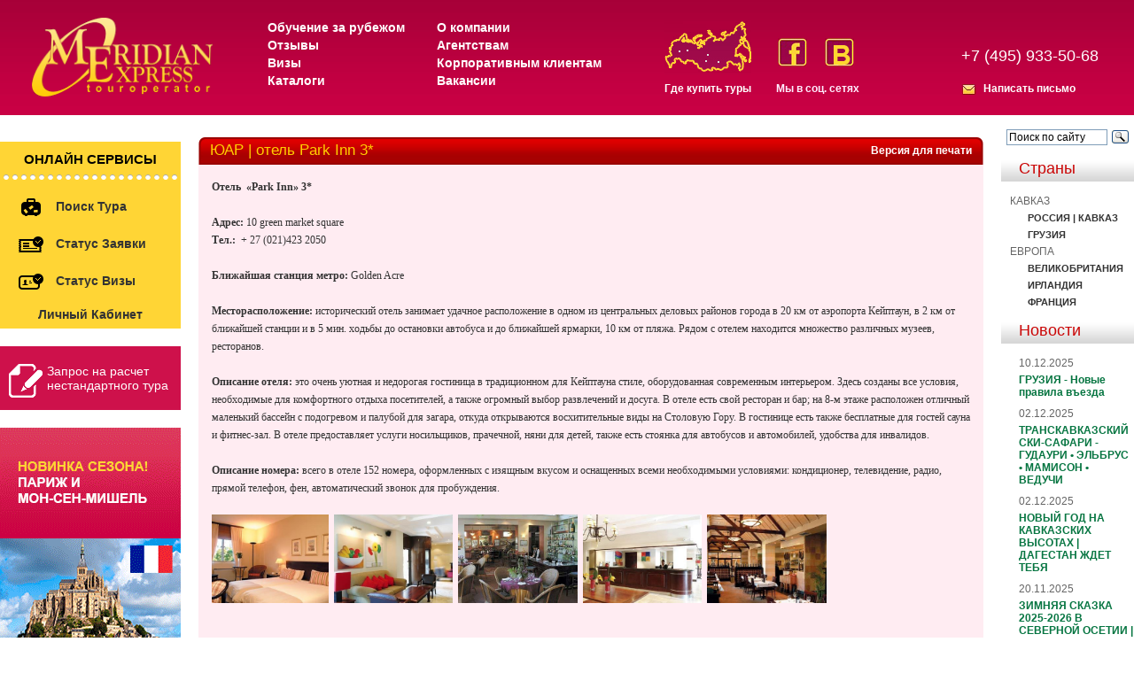

--- FILE ---
content_type: text/html; charset=windows-1251
request_url: https://www.meridian-express.ru/content/UAR/oteli-i-lodzhi/cape_park_inn
body_size: 48552
content:
<!DOCTYPE html PUBLIC "-//W3C//DTD XHTML 1.0 Transitional//EN" "https://www.w3.org/TR/xhtml1/DTD/xhtml1-transitional.dtd">
<html xmlns="https://www.w3.org/1999/xhtml">
<head>
    <title>ЮАР | отель Park Inn 3*</title>

    <meta name="keywords" content=""/>
    <meta name="description" content=""/>
    <meta http-equiv="content-type" content="text/html; charset=windows-1251"/>

    <script type="text/javascript" src="/js/jquery-1.8.2.min.js"></script>
    <script type="text/javascript" src="/js/jquery.hovertip.js"></script>
    <script type="text/javascript" src="/js/amicus/jquery.tabs.js"></script>
    <script type="text/javascript" src="/js/jquery-ui-1.9.2.datepicker.js"></script>
    <script type="text/javascript" src="/js/meridian.js?v=3"></script>
    <script type="text/javascript" src="/js/jquery.carouFredSel-6.1.0-packed.js"></script>
    <script type="text/javascript" src="/js/jquery.fancybox.js"></script>
    <!--    <link media="screen" rel="stylesheet" href="https://www.meridian-express.ru/ru/styles/new_year.css"/>-->
    <link rel="stylesheet" href="https://www.meridian-express.ru/ru/styles/style.css?v=1"/>
    <!-- Fancy Box includes -->
    <link media="screen" rel="stylesheet" href="https://www.meridian-express.ru/ru/styles/colorbox.css"/>
    <link media="screen" rel="stylesheet" href="https://www.meridian-express.ru/ru/styles/jquery.fancybox.css"/>
    <link media="screen" rel="stylesheet" href="https://www.meridian-express.ru/ru/styles/jquery-ui-1.9.2.datepicker.css"/>
    <link media="screen" rel="stylesheet" href="https://www.meridian-express.ru/ru/styles/jquery.vector-map.css"/>
    <!--<script src="https://ajax.googleapis.com/ajax/libs/jquery/1.4.4/jquery.min.js"></script>-->
    <script type="text/javascript" src="/js/jquery.colorbox-min.js"></script>
    <script src="/js/jquery.form.js" type="text/javascript"></script>
    <!-- BoShurik code -->
    <script type="text/javascript">
        $(document).ready(function () {
            $('a.participation_link').click(function () {
//        $('#participation').show();
            });

            $('a.participation_close').click(function () {
//        $('#participation').hide();
            });

            $('.popup-form form').submit(function () {
                var options = {
                    dataType: 'json',
                    beforeSubmit: function (formData, jqForm, options) {
                        return true;
                    },
                    success: function (response, status, xhr, $form) {
                        var $messages = $('.popup-form .messages');
                        if (response['error'] == 1) {
                            // їїїїїї
                            $messages.html(response['messages']);
                        } else {
                            // їїї її
                            $messages.parent().html('Успешно отправлено');
                        }
                    }
                };

                $(this).ajaxSubmit(options);

                return false;
            });
        });
    </script>
    <!-- End of BoShurik code-->
    <!-- End of Fancy Box include -->

    <script type="text/javascript">$(document).ready(function () {
            var loc = window.location.pathname;
            if (loc.match(/^\/study/)) {
                $("#banners-for-all").css("display", "none");
            }
        });
    </script>

    <script language="JavaScript">

        var ypos = 0;

        var xpos = 0;


        function iMouse() {
            /*
             ypos=event.y+document.documentElement.scrollTop;
             xpos=event.x+document.documentElement.scrollLeft;
             eval('document.all["planet"].style.top=ypos-10;');
             eval('document.all["planet"].style.left=xpos+10;');
             */
            return true;
        }

    </script>

    <script type="text/javascript">
        var kurse = 95.293;
        var kursu = 81.2393;
        var kurseu = 1.2551;
        //$(document).ready(function(){
        //	$("table.convert_euro td").wrapInner("<div class='hoverdiv eur' title=''></div>
        //")	;
        //	$("table.convert_usd td").wrapInner("<div class='hoverdiv usd' title=''></div>")	;
        //	$("div.eur").hover(function(){
        //		var rub = Math.round($(this).text()*kurse);
        //		if(!isNaN(rub)){
        //			$(this).attr("title",rub + " руб.");
        //		}
        //	});
        //	$("div.usd").hover(function(){
        //		var rub = Math.round($(this).text()*kursu);
        //		if(!isNaN(rub)){
        //			$(this).attr("title",rub + " руб.");
        //		}
        //	});
        //	$("div.hoverdiv").hoverbox();
        //});

        function swapEurRu(cur) {
            if (cur == 1) {
                $("div.eur").hide();
                $("div.ru").show();
                $("a.ru_link").addClass("selected");
                $("a.eur_link").removeClass("selected");
            } else {
                $("div.ru").hide();
                $("div.eur").show();
                $("a.eur_link").addClass("selected");
                $("a.ru_link").removeClass("selected");
            }
        }
        function swapUsdRu(cur) {
            if (cur == 1) {
                $("div.usd").hide();
                $("div.ru").show();
                $("a.ru_link").addClass("selected");
                $("a.usd_link").removeClass("selected");
            } else {
                $("div.ru").hide();
                $("div.usd").show();
                $("a.usd_link").addClass("selected");
                $("a.ru_link").removeClass("selected");
            }
        }


        $(document).ready(function () {

            $("ul.gallery").carouFredSel({

                circular: false,
                infinite: false,
                auto: false,
                prev: {
                    button: ".prev",
                    key: "left"
                },
                next: {
                    button: ".next",
                    key: "right"
                }

            });


            $("table.convert_euro td").wrapInner("<div class='eur' title=''></div>");
            $("table.convert_usd td").wrapInner("<div class='usd' title=''></div>");

            $("table.convert_euro").before("<a rel=\"nofollow\" href='javascript:void(0);' onclick='swapEurRu(1)' class='ru_link'>В рублях</a> | <a rel=\"nofollow\" href='javascript:void(0)' onclick='swapEurRu(2)' class='eur_link'>В евро</a>")

            $("table.convert_usd").before("<a rel=\"nofollow\" href='javascript:void(0);' onclick='swapUsdRu(1)' class='ru_link'>В рублях</a> | <a rel=\"nofollow\" href='javascript:void(0)' onclick='swapUsdRu(2)' class='usd_link'>В долларах</a>")

            $("div.eur").each(function () {
                var rub = Math.round($(this).text() * kurse);
                if (!isNaN(rub) && rub != 0) {
                    $(this).after("<div style='display:none' class='ru'>" + rub + "</div>");
                } else {
                    $(this).removeClass("eur");
                }
            });
            $("div.usd").each(function () {
                var rub = Math.round($(this).text() * kursu);
                if (!isNaN(rub) && rub != 0) {
                    $(this).after("<div style='display:none' class='ru'>" + rub + "</div>");
                } else {
                    $(this).removeClass("usd");
                }
            });
            swapEurRu(1);
            swapUsdRu(1);
        });
    </script>

    <style type="text/css">
        a.selected

        {color:red}
    </style>
</head>

<body>
<table cellpadding="0" cellspacing="0" width="100%" border="0">

    <tr>

        <td>

            <div class="new_year">
                <img src="/images/new_year/christmas-tree-left.png" alt="christmas" class="tree_left">
                <img src="/images/new_year/santa.png" alt="christmas" class="santa">

                <div class="top"></div>
                <div class="snow"></div>
            </div>


            <table cellspacing="0" cellpadding="0" class="bg" width="100%">

                <tr>

                    <td height="130" width="250" valign="top" style="padding-left:36px;">

                        <a rel="nofollow" href="https://www.meridian-express.ru/"><img class="logogm" border="0" src="/images/logo.png" height="89" width="204" alt="Туры во Францию, Бразилию, Амстердам, Голландию от турагенства Меридиан-Экспресс"></a>

                    </td>

                    <td class="bgpic" width="100%">


                        <div class="top_menus">
                            <ul class="top_menus1">
                                <li><a href="http://www.education-meridian.ru/" rel="nofollow">Обучение за рубежом</a>
                                </li>
                                <li><a href="https://www.meridian-express.ru/reviews//" rel="nofollow">Отзывы</a></li>
                                <li><a href="https://www.meridian-express.ru/visa/" rel="nofollow">Визы</a></li>
                                <li><a href="https://www.meridian-express.ru/catalogs/" rel="nofollow">Каталоги</a></li>
                            </ul>
                            <ul class="top_menus2">
                                <li><a href="https://www.meridian-express.ru/about_us/" rel="nofollow">О компании</a>
                                </li>
                                <li><a href="https://www.meridian-express.ru/for_agencies/" rel="nofollow">Агентствам</a>
                                </li>
                                <li><a href="https://www.meridian-express.ru/corporate/" rel="nofollow">Корпоративным
                                                                                                       клиентам</a></li>
                                <li><a href="https://www.meridian-express.ru/vacancies/" rel="nofollow">Вакансии</a></li>
                            </ul>
                        </div>

                        <a class="gde_kup_tur" href="https://www.meridian-express.ru/agencies/">Где купить туры</a>

                        <div class="social_icons">
                            <div class="clearfix">
                                <a class="fb" rel="nofollow" href="https://www.facebook.com/MeridianExpressHolidays" title="Мы на facebook">
                                    <img src="/images/f.jpg">
                                </a>
                                <a class="vk" rel="nofollow" href="https://vk.com/meridianexpressholidays" title="Мы на ВКонтакте">
                                    <img src="/images/vk_new.png">
                                </a>
                            </div>
                            <span>Мы в соц. сетях</span>
                        </div>


                        <div class="right_tel">

                            <div class="right_tel_b1">
                                <!-- div class="right_tel_a act" id="right_tel_a1"><span>Агентствам</span></div -->
                                <!--<div class="right_tel_a" id="right_tel_a2"><span>Частным лицам</span></div>-->
                            </div>

                            <div class="right_tel_b12">
                                <div class="right_tel_b" id="bright_tel_a1">+7 (495) 933-50-68</div>
                                <!--<div class="right_tel_b" id="bright_tel_a2" style="display:none;">+7 (495) 797-85-50</div>-->
                            </div>

                            <div class="mails3">
                                <a href="https://www.meridian-express.ru/contact/" style="color: #FFFFFF;">Написать
                                                                                                          письмо</a>
                            </div>

                            <script type="text/javascript">
                                $('.right_tel_b1').find('.right_tel_a').click(function () {
                                    if (!$(this).hasClass('act')) {
                                        $('.right_tel_b1').find('.act').removeClass('act');
                                        $(this).addClass('act');
                                        $('.right_tel_b').hide();
                                        $('#b' + $(this).attr('id')).show();
                                    }
                                });
                            </script>
                        </div>
                    </td>

                </tr>

            </table>


            <table cellspacing="0" cellpadding="0" width="100%">

                <!--в этой табличке будут разные блоки-->

                <tr valign="middle">

                    <td width="190" valign="top" class="ots1">

                        
                        <div class="hot_tours">
                            <div class="title">Онлайн сервисы</div>
                            <script language="JavaScript">

    function openWin3() {
        myWin = open("", "displayWindow",
                "width=500,height=400,status=yes,toolbar=yes,menubar=yes,resizable=no,scrollbars=yes");
        // открыть объект document для последующей печати
        myWin.document.open();
        //  генерировать новый документ
        myWin.document.write("<html><head><title>СТАТУС ЗАЯВКИ");
        myWin.document.write("</title></head><body marginheight=0 marginwidth=0>");
        myWin.document.write("<iframe src=https://web.meridian-express.ru/OrderStatus.aspx width=500 height=400 frameborder=0></iframe>");
        myWin.document.write("</body></html>");
        // закрыть документ - (но не окно!)
        myWin.document.close();
    }

    function openWin4() {
        myWin = open("", "displayWindow1",
                "width=500,height=400,status=yes,toolbar=yes,menubar=yes,resizable=no,scrollbars=yes");
        // открыть объект document для последующей печати
        myWin.document.open();
        //  генерировать новый документ
        myWin.document.write("<html><head><title>СТАТУС ВИЗЫ");
        myWin.document.write("</title></head><body marginheight=0 marginwidth=0>");
        myWin.document.write("<iframe src=https://web.meridian-express.ru/VisaStatus.aspx width=500 height=400 frameborder=0></iframe>");
        myWin.document.write("</body></html>");
        // закрыть документ - (но не окно!)
        myWin.document.close();
    }


</script>
<ul>
        <li>
            <a style="" rel="nofollow" onclick="yaCounter70750273.reachGoal(&#039;link0&#039;);_gaq.push([&#039;_trackEvent&#039;, &#039;link0&#039;, &#039;click&#039;, &#039;click_link0&#039;]);" href="https://web.meridian-express.ru/Extra/QuotedDynamic.aspx">
                <img src="/images/icon_bag.png">
                <span>Поиск тура</span>
            </a>
        </li>
     <!-- <li>
            <a onclick="yaCounter70750273.reachGoal(&#039;link2&#039;);_gaq.push([&#039;_trackEvent&#039;, &#039;link2&#039;, &#039;click&#039;, &#039;click_link2&#039;]);" href="https://web.meridian-express.ru/webclient/HotelsBooking/hotels.html">
                <img src="/images/icon_hotel.png">
                <span>Отели</span>
            </a>
        </li>
        <li>
            <a style="" onclick="yaCounter70750273.reachGoal(&#039;link1&#039;);_gaq.push([&#039;_trackEvent&#039;, &#039;link1&#039;, &#039;click&#039;, &#039;click_link1&#039;]);" href="https://web.meridian-express.ru/webclient/FlightsBooking/flights.html">
                <img src="/images/icon_ticket.png">
                <span>Авиабилеты</span>
            </a>
        </li>--> 
         <li>
            <a style="" href="#" onclick="yaCounter70750273.reachGoal(&#039;link3&#039;);_gaq.push([&#039;_trackEvent&#039;, &#039;link3&#039;, &#039;click&#039;, &#039;click_link3&#039;]);openWin3()">
                <img src="/images/icon_paper.png">
                <span>Статус заявки</span>
            </a>
        </li>
        <li>
            <a style="" href="#" onclick="yaCounter70750273.reachGoal(&#039;link4&#039;);_gaq.push([&#039;_trackEvent&#039;, &#039;link4&#039;, &#039;click&#039;, &#039;click_link4&#039;]);openWin4()">
                <img src="/images/icon_card.png">
                <span>Статус визы</span>
            </a>
        </li>
       <li>
            <a onclick="yaCounter70750273.reachGoal(&#039;link2&#039;);_gaq.push([&#039;_trackEvent&#039;, &#039;link2&#039;, &#039;click&#039;, &#039;click_link2&#039;]);" href="https://web.meridian-express.ru/login.aspx?ReturnUrl=%2f%2forderlist.aspx">
              <!--  <img src="/images/icon_hotel.png"> -->
                <center><span>Личный кабинет</span></center>
            </a>
        </li>
    </ul>
                        </div>
                        

                        <a href="#custom_tour" class="dialog order_calculation">
                            <img src="/images/icon-big_pencil.png">
                            Запрос на расчет нестандартного тура
                        </a>

                        

                        <!-- Начало для акции кешбэк --> 
<!--
<table width="200" border="0">
    <tr>
       <td><img src ="https://www.meridian-express.ru/ru/images/banners/mir_logo.png"></td>
    <td align="center"><a href="https://www.meridian-express.ru/caucasus/"><b><div style="font-size: 10px">Кэшбэк 20% по карте МИР на даты заездов с 01.10.2022  по 25.12.2022</div></b></a></td>
  </tr>
</table><br>
-->
<!-- Конец для акции кешбэк -->
<div class="center">
    <a href="https://www.meridian-express.ru/france/">
        <img src="/ru/images/banners/20170314/fr.gif">
    </a>
</div>
<!--<br>
<div align="center"><a rel="nofollow" href="https://www.homecomingscotland.com/" target="_blank"><img border="0" src="http://www.meridian-express.ru/ru/images/public/uk/homecoming2014_204x108.jpg"></a></div>-->
<!--<div align="center" style="margin-bottom: 20px;"><a href="https://www.meridian-express.ru/for_agencies/webinars/" target="_blank"><img border="0" src="http://www.meridian-express.ru/ru/images/banners/webinar2.gif"></a></div>
<br>-->


                        

                        <!-- 97 -->
                        

                        <H2 style="margin-top:31px;">В этом разделе</H2>

                        <div id="countries">

                            <ul>
                                

                                

                                <li class="">
                                    <a rel="nofollow" style="" href="https://www.meridian-express.ru/uar/informatsia_o_strane/">Информация о стране</a>
                                    
                                </li>

                                

                                <li class="">
                                    <a rel="nofollow" style="" href="https://www.meridian-express.ru/uar/oteli_i_lodgi/">Отели и лоджи</a>
                                    
                                </li>

                                

                                <li class="">
                                    <a rel="nofollow" style="" href="https://www.meridian-express.ru/uar/Oformlenie_vizy/">Оформление визы</a>
                                    
                                </li>

                                

                                <li class="">
                                    <a rel="nofollow" style="" href="https://www.meridian-express.ru/uar/raspisanie_aviareisov/">Расписание Авиарейсов</a>
                                    
                                </li>

                                

                                <li class="">
                                    <a rel="nofollow" style="" href="https://www.meridian-express.ru/uar/zapovedniki_i_parki/">Заповедники и Национальные Парки</a>
                                    
                                </li>

                                

                            </ul>

                        </div>

                        

                        <H2 style="margin-top: 30px;">Курсы валют</H2>

                        <div class="news">

                            <table border="0" cellpadding="0" cellspacing="5">

                                <tr>

                                    <td>Доллар США........</td>
                                    <td> 81.2393</td>

                                </tr>

                                <tr>

                                    <td>Евро...................</td>
                                    <td>95.293</td>

                                </tr>
                            </table>


                        </div>


                        <!--<H2 style="margin-top:31px;">Курсы валют</H2>

                        <div class="news">

                        <b>1 EUR</b> = 95.293 руб.<br>

                        <b>1 USD</b> = 81.2393 руб.<br>

                        </div>

                        -->

                        
                        <H2 style="margin-top:31px;">Способы оплаты</H2>

                        <div class="news">
                            <script type="text/javascript">document.getElementById("merex_partner").style.left="-9999px";</script>
<ul class="how_ul">
	<li><a href="https://www.meridian-express.ru/content/about_us/oplata"><img src ="/ru/images/public/ico-card2.png" alt="" style="bottom: -8px; position: relative;" /> Банковской картой</a><a></li>
	<li><a href="https://www.meridian-express.ru/content/about_us/oplata"><img src ="/ru/images/public/ico-cash.png" alt="" style="bottom: -11px; position: relative; margin: 0 6px;" /> Наличный расчет</a></li>
	<li><a href="https://www.meridian-express.ru/content/about_us/oplata"><img src ="/ru/images/public/ico-noncash.png" alt="" style="bottom: -11px; position: relative; margin: 0 6px;" /> Безналичный расчет</a></li>
	<!--<li><a href="https://www.meridian-express.ru/content/about_us/oplata"><img src ="/ru/images/public/terminal.jpg" alt="" style="bottom: -11px; position: relative; margin: 0 6px;" /> Оплата через терминал</a></li>-->
</ul>
                        </div>

                        
                        <!-- [SUBSCRIBE] -->
                        <H2 style="margin-top:31px;">Рассылка</H2>

                        <div class="news">

						<form method="POST" action="https://cp.unisender.com/ru/subscribe?hash=6xk8csx34oxhk8qqyei78ogrmyean7hubymcuwzm11fyq358rq59y" name="subscribtion_form" target="_blank">
    <div class="subscribe-form-item subscribe-form-item--input-string">
        <label class="subscribe-form-item__label subscribe-form-item__label--input-string subscribe-form-item__label--required">Компания</label>
        <input class="subscribe-form-item__control subscribe-form-item__control--input-string" type="text" name="f_4842878" value="">
    </div>
    <div class="subscribe-form-item subscribe-form-item--input-email">
        <label class="subscribe-form-item__label subscribe-form-item__label--input-email subscribe-form-item__label--required">Ваш E-mail</label>
        <input class="subscribe-form-item__control subscribe-form-item__control--input-email" type="text" name="email" value="">
    </div><br>
    <div class="subscribe-form-item subscribe-form-item--btn-submit">
        <input class="subscribe-form-item__btn subscribe-form-item__btn--btn-submit" type="submit" value="Подписаться">
    </div>
    <div class="subscribe-form-item subscribe-form-item--text"> Нажимая «Подписаться» вы&nbsp;даёте согласие на обработку персональных данных и&nbsp;на получение новостей и&nbsp;предложений </div>
    <input type="hidden" name="charset" value="UTF-8">
    <input type="hidden" name="default_list_id" value="6889438">
    <input type="hidden" name="overwrite" value="2">
    <input type="hidden" name="is_v5" value="1">
</form>
						
                            <!--<form action="/subscribe/" method="POST">

                                <label for="company">Название компании</label>

                                <input type="text" name="company"><br>

                                <label for="pochta">Ваш e-mail</label>

                                <input type="text" name="pochta">

                                <br><br>

                                <input type="submit" value="Подписаться">

                            </form>-->
                            <!-- [/SUBSCRIBE] -->
                        </div>
                    </td>

                    <td valign="top" class="otsmain">

                        <!-- div style="margin: 10px 0; text-align: center;">
                            <a href="https://www.meridian-express.ru/about_us/shema_proezda/" style="color: #ff0000; display: inline-block; font-size: 18px; font-weight: bold; text-align: center">
                                &gt; ВНИМАНИЕ! &lt;<br/>
                                МЕРИДИАН ЭКСПРЕСС ПЕРЕЕХАЛ В НОВЫЙ ОФИС!!!
                            </a>
                        </div -->

                        <!--а тут контент странички -->






<table cellspacing="0" cellpadding="0" width="100%" height="31" class="bgtitle">
    <tr>
        <td height="31" width="13"><img src="/images/corn.gif" width="13" height="31"></td>
        <td class="flag" style="background-image:url(/);">
            <div style="float:right;height:15px;"><a rel="nofollow" href="?print" style="color:#FFFFFF;">Версия для печати</a>
            </div>
            <h1 title="ЮАР | отель Park Inn 3*">ЮАР | отель Park Inn 3*</h1></td>
        <td height="31" width="13"><img src="/images/corn_right.gif" width="13" height="31"></td>
    </tr>
</table>
<table cellspacing="0" cellpadding="0" width="100%" id="table2">

    <tr align="left">
        <td width="100%" class="date2">
            <div style="margin:15px;">
                <SPAN style="FONT-SIZE: 9pt; FONT-FAMILY: Tahoma">
<DIV class=MsoNormal style="MARGIN: 0cm 0cm 0pt" align=left><STRONG>Отель&nbsp; «Park Inn» 3*</STRONG></DIV>
<DIV class=MsoNormal style="MARGIN: 0cm 0cm 0pt" align=left><STRONG></STRONG>&nbsp;</DIV></SPAN>
<DIV class=MsoNormal style="MARGIN: 0cm 0cm 0pt"><SPAN style="FONT-SIZE: 9pt; FONT-FAMILY: Tahoma"><STRONG>Адрес</STRONG></SPAN><SPAN lang=EN-US style="FONT-SIZE: 9pt; FONT-FAMILY: Tahoma; mso-ansi-language: EN-US"><STRONG>:</STRONG> 10 green market square<?xml:namespace prefix = o ns = "urn:schemas-microsoft-com:office:office" /><o:p></o:p></SPAN></DIV>
<DIV class=MsoNormal style="MARGIN: 0cm 0cm 0pt"><SPAN style="FONT-SIZE: 9pt; FONT-FAMILY: Tahoma"><STRONG>Тел</STRONG></SPAN><SPAN lang=EN-US style="FONT-SIZE: 9pt; FONT-FAMILY: Tahoma; mso-ansi-language: EN-US"><STRONG>.:</STRONG> <?XML:NAMESPACE PREFIX = SKYPE /><SKYPE:SPAN onmouseup="javascript:skype_tb_imgOnOff(this,1,'0',false,16,'');return skype_tb_stopEvents();" class=skype_tb_injection oncontextmenu="javascript:skype_tb_SwitchDrop(this,'0','sms=0');return skype_tb_stopEvents();" onmousedown="javascript:skype_tb_imgOnOff(this,2,'0',false,16,'');return skype_tb_stopEvents();" id=softomate_highlight_0 onmouseover="javascript:skype_tb_imgOnOff(this,1,'0',false,16,'');" title="Call this phone number in South Africa with Skype: +27214232050" onclick="javascript:doRunCMD('call','0',null,0);return skype_tb_stopEvents();" onmouseout="javascript:skype_tb_imgOnOff(this,0,'0',false,16,'');" context="+&nbsp;27&nbsp;(021)423&nbsp;2050" durex="130"><SKYPE:SPAN class=skype_tb_imgA id=skype_tb_droppart_0 title="This is a South Africa phone number. The country code cannot be changed." style="BACKGROUND-IMAGE: url(C:\DOCUME~1\MERIDI~1\LOCALS~1\Temp\__SkypeIEToolbar_Cache\e70d95847a8f5723cfca6b3fd9946506\static\inactive_a.compat.stat.w16.gif)"><SKYPE:SPAN class=skype_tb_imgFlag id=skype_tb_img_f0 style="BACKGROUND-IMAGE: url(C:\DOCUME~1\MERIDI~1\LOCALS~1\Temp\__SkypeIEToolbar_Cache\e70d95847a8f5723cfca6b3fd9946506\static\famfamfam/ZA.gif)">&nbsp;</SKYPE:SPAN></SKYPE:SPAN><SKYPE:SPAN class=skype_tb_imgS_stat id=skype_tb_img_s0></SKYPE:SPAN><SKYPE:SPAN class=skype_tb_injectionIn id=skype_tb_text0><SKYPE:SPAN class=skype_tb_innerText id=skype_tb_innerText0>+&nbsp;27&nbsp;(021)423&nbsp;2050</SKYPE:SPAN></SKYPE:SPAN><SKYPE:SPAN class=skype_tb_imgR id=skype_tb_img_r0></SKYPE:SPAN></SKYPE:SPAN> </SPAN></DIV>
<DIV class=MsoNormal style="MARGIN: 0cm 0cm 0pt"><SPAN lang=EN-US style="FONT-SIZE: 9pt; FONT-FAMILY: Tahoma; mso-ansi-language: EN-US"><o:p></o:p></SPAN>&nbsp;</DIV>
<DIV class=MsoNormal style="MARGIN: 0cm 0cm 0pt"><SPAN style="FONT-SIZE: 9pt; FONT-FAMILY: Tahoma"><STRONG>Ближайшая станция метро:</STRONG> Golden Acre<SPAN style="mso-spacerun: yes">&nbsp; </SPAN></SPAN></DIV>
<DIV class=MsoNormal style="MARGIN: 0cm 0cm 0pt"><SPAN style="FONT-SIZE: 9pt; FONT-FAMILY: Tahoma"><SPAN style="mso-spacerun: yes"></SPAN><o:p></o:p></SPAN>&nbsp;</DIV>
<DIV class=MsoNormal style="MARGIN: 0cm 0cm 0pt"><SPAN style="FONT-SIZE: 9pt; FONT-FAMILY: Tahoma"><STRONG>Месторасположение: </STRONG>исторический отель занимает удачное расположение в одном из центральных деловых районов города в <?xml:namespace prefix = st1 ns = "urn:schemas-microsoft-com:office:smarttags" /><st1:metricconverter w:st="on" ProductID="20 км">20 км</st1:metricconverter> от аэропорта Кейптаун, в <st1:metricconverter w:st="on" ProductID="2 км">2 км</st1:metricconverter> от ближайшей станции и в 5 мин. ходьбы до остановки автобуса и до ближайшей ярмарки, <st1:metricconverter w:st="on" ProductID="10 км">10 км</st1:metricconverter> от пляжа. Рядом с отелем находится множество различных музеев, ресторанов.<SPAN style="mso-spacerun: yes">&nbsp; </SPAN></SPAN></DIV>
<DIV class=MsoNormal style="MARGIN: 0cm 0cm 0pt"><SPAN style="FONT-SIZE: 9pt; FONT-FAMILY: Tahoma"><SPAN style="mso-spacerun: yes"></SPAN><o:p></o:p></SPAN>&nbsp;</DIV>
<DIV class=MsoNormal style="MARGIN: 0cm 0cm 0pt"><SPAN style="FONT-SIZE: 9pt; FONT-FAMILY: Tahoma"><STRONG>Описание отеля:</STRONG> это очень уютная и недорогая гостиница в традиционном для Кейптауна стиле, оборудованная современным интерьером. Здесь созданы все условия, необходимые для комфортного отдыха посетителей, а также огромный выбор развлечений и досуга. В отеле есть свой ресторан и бар; на 8-м этаже расположен отличный маленький бассейн с подогревом и палубой для загара, откуда открываются восхитительные виды на Столовую Гору. В гостинице есть также бесплатные для гостей сауна и фитнес-зал. В отеле предоставляет услуги носильщиков, прачечной, няни для детей, также есть стоянка для автобусов и автомобилей, удобства для инвалидов.<SPAN style="mso-spacerun: yes">&nbsp; </SPAN></SPAN></DIV>
<DIV class=MsoNormal style="MARGIN: 0cm 0cm 0pt"><SPAN style="FONT-SIZE: 9pt; FONT-FAMILY: Tahoma"><SPAN style="mso-spacerun: yes"></SPAN><o:p></o:p></SPAN>&nbsp;</DIV>
<P class=MsoNormal style="MARGIN: 0cm 0cm 0pt"><SPAN style="FONT-SIZE: 9pt; FONT-FAMILY: Tahoma"><STRONG>Описание номера:</STRONG> всего в отеле 152 номера, оформленных с изящным вкусом и оснащенных всеми необходимыми условиями: кондиционер, телевидение, радио, прямой телефон, фен, автоматический звонок для пробуждения.&nbsp;</SPAN><o:p>&nbsp;&nbsp;&nbsp;&nbsp;&nbsp;&nbsp;&nbsp;&nbsp;&nbsp;&nbsp;&nbsp;&nbsp;<A href="https://www.meridian-express.ru/ru/images/public/Park Inn 3.JPG" target=_blank></A>&nbsp;&nbsp;<A href="https://www.meridian-express.ru/ru/images/public/park inn 4.JPG" target=_blank></A>&nbsp;&nbsp;<A href="https://www.meridian-express.ru/ru/images/public/Park Inn 5.JPG" target=_blank></A>&nbsp; <A href="http://test1.amicus.ru/ru/images/public/Park%20Inn%203.JPG" target=_blank></A></o:p></P>
<DIV class=MsoNormal style="MARGIN: 0cm 0cm 0pt"><o:p></o:p>&nbsp;</DIV>
<DIV class=MsoNormal style="MARGIN: 0cm 0cm 0pt"><o:p><A href="https://www.meridian-express.ru/ru/images/public/africa/uar/hotels/3_park/Park_Inn1.JPG" target=_blank><IMG height=100 alt="" src="/ru/images/public/africa/uar/hotels/3_park/Park_Inn1.JPG" border=0></A>&nbsp; <A href="https://www.meridian-express.ru/ru/images/public/africa/uar/hotels/3_park/Park_Inn2.JPG" target=_blank><IMG height=100 alt="" src="/ru/images/public/africa/uar/hotels/3_park/Park_Inn2.JPG" border=0></A>&nbsp; <A href="https://www.meridian-express.ru/ru/images/public/africa/uar/hotels/3_park/Park_Inn3.JPG" target=_blank><IMG height=100 alt="" src="/ru/images/public/africa/uar/hotels/3_park/Park_Inn3.JPG" border=0></A>&nbsp; <A href="https://www.meridian-express.ru/ru/images/public/africa/uar/hotels/3_park/Park_Inn5.JPG" target=_blank><IMG height=100 alt="" src="/ru/images/public/africa/uar/hotels/3_park/Park_Inn5.JPG" border=0></A>&nbsp; <A href="https://www.meridian-express.ru/ru/images/public/africa/uar/hotels/3_park/Park_Inn4.JPG" target=_blank><IMG height=100 alt="" src="/ru/images/public/africa/uar/hotels/3_park/Park_Inn4.JPG" border=0></A></o:p></DIV>
<DIV class=MsoNormal style="MARGIN: 0cm 0cm 0pt"><o:p></o:p>&nbsp;</DIV>
            </div>
            
            <!--/ 1824 -->
        </td>
    </tr>
</table>


<div class="push_gallery"></div>
<!-- там контент ^^ -->
</td>
<!--и тут разные блоки на разных страницах-->
<td width="150" valign="top" class="ots1">
    <div style="margin-top: 10px;">
        <div class="ya-site-form ya-site-form_inited_no" onclick="return {'action':'https://www.meridian-express.ru/content/about_us/search/','arrow':false,'bg':'transparent','fontsize':12,'fg':'#000000','language':'ru','logo':'rb','publicname':'Поиск по www.meridian-express.ru','suggest':true,'target':'_self','tld':'ru','type':3,'searchid':2122001,'webopt':false,'websearch':false,'input_fg':'#000000','input_bg':'#ffffff','input_fontStyle':'normal','input_fontWeight':'normal','input_placeholder':'Поиск по сайту','input_placeholderColor':'#000000','input_borderColor':'#7f9db9'}">
            <form action="https://yandex.ru/sitesearch" method="get" target="_self">
                <input type="hidden" name="searchid" value="2122001"/><input type="hidden" name="l10n" value="ru"/><input type="hidden" name="reqenc" value=""/><input type="text" name="text" value=""/><input type="submit" value="Найти"/>
            </form>
        </div>
        <style type="text/css">.ya-page_js_yes .ya-site-form_inited_no {
                display: none;
            }</style>
        <script type="text/javascript">(function (w, d, c){var s=d.createElement('script'),h=d.getElementsByTagName('script')[0],e=d.documentElement;if((' '+e.className+' ').indexOf(' ya-page_js_yes ')===-1){e.className+=' ya-page_js_yes';}s.type='text/javascript';s.async=true;s.charset='utf-8';s.src=(d.location.protocol==='https:'?'https:':'http:')+'//site.yandex.net/v2.0/js/all.js';h.parentNode.insertBefore(s,h);(w[c]||(w[c]=[])).push(function(){Ya.Site.Form.init()})})(window, document, 'yandex_site_callbacks');</script>
    </div>
    <H2>Страны</H2>

    <div id="countries">
        <ul>
            
            <li>
                
                
                <span class="country ">КАВКАЗ</span>
                
            </li>
            
            <li>
                
                <a href="https://www.meridian-express.ru/caucasus/" class="country country2">РОССИЯ | КАВКАЗ</a>
                
                
            </li>
            
            <li>
                
                <a href="https://www.meridian-express.ru/georgia/" class="country country2">ГРУЗИЯ</a>
                
                
            </li>
            
            <li>
                
                
                <span class="country ">ЕВРОПА</span>
                
            </li>
            
            <li>
                
                <a href="https://www.meridian-express.ru/britain/" class="country country2">ВЕЛИКОБРИТАНИЯ</a>
                
                
            </li>
            
            <li>
                
                <a href="https://www.meridian-express.ru/Ireland/" class="country country2">ИРЛАНДИЯ</a>
                
                
            </li>
            
            <li>
                
                <a href="https://www.meridian-express.ru/france/" class="country country2">ФРАНЦИЯ</a>
                
                
            </li>
            
        </ul>
    </div>

                                           
                                          <!-- [NEWS] -->
    <H2>Новости</H2>

    <!-- div class="news">
        <div class="date">17.07.2018</div>
        <a rel="nofollow" href="https://www.meridian-express.ru/about_us/shema_proezda/" style="color: #ff0000;">
            ВНИМАНИЕ!<br/>
            МЕРИДИАН ЭКСПРЕСС ПЕРЕЕЗЖАЕТ В НОВЫЙ ОФИС!!!
        </a>
    </div -->

                                          

    <div class="news">
        <div class="date">10.12.2025</div>
        <a rel="nofollow" href="https://www.meridian-express.ru/news/686/">ГРУЗИЯ - Новые правила въезда</a>
    </div>

                                          

    <div class="news">
        <div class="date">02.12.2025</div>
        <a rel="nofollow" href="https://www.meridian-express.ru/news/685/">ТРАНСКАВКАЗСКИЙ СКИ-САФАРИ - ГУДАУРИ • ЭЛЬБРУС • МАМИСОН • ВЕДУЧИ</a>
    </div>

                                          

    <div class="news">
        <div class="date">02.12.2025</div>
        <a rel="nofollow" href="https://www.meridian-express.ru/news/684/">НОВЫЙ ГОД НА КАВКАЗСКИХ ВЫСОТАХ | ДАГЕСТАН ЖДЕТ ТЕБЯ </a>
    </div>

                                          

    <div class="news">
        <div class="date">20.11.2025</div>
        <a rel="nofollow" href="https://www.meridian-express.ru/news/683/">ЗИМНЯЯ СКАЗКА 2025-2026 В СЕВЕРНОЙ ОСЕТИИ | НОВОГОДНЯЯ НОЧЬ ВО ВЛАДИКАВКАЗЕ</a>
    </div>

                                          

    <div class="news">
        <div class="date">14.11.2025</div>
        <a rel="nofollow" href="https://www.meridian-express.ru/news/682/">МРАВАЛЖАМИЕР, ДОРОГИЕ ДРУЗЬЯ! ВСТРЕЧАЕМ НОВЫЙ ГОД 2026 В ГРУЗИИ!</a>
    </div>

                                          
                                          <!-- [/NEWS] -->
    <p style="text-align: center">
        <a href="https://www.meridian-express.ru/news/">Посмотреть все</a>
    </p>
</td>


 

<noindex>
    <table width="100%" cellspacing="0" cellpadding="0" bgcolor="#f6f6f6">

<tbody><tr valign="middle">

<td width="200" class="partn">Наши партнеры:</td>

<td><noindex><a rel=nofollow rel="nofollow" href="https://www.iataonline.com/Store/default.htm?cookie%5Ftest=1&NRMODE=Published&NRORIGINALURL=%2fStore%2fdefault%2ehtm&NRNODEGUID=%7bD1212892-1319-47D5-8C4C-87572B568624%7d&NRCACHEHINT=NoModifyGuest" target="blank"><img width="117" height="34" border="0" src="/images/p1.gif"/></a></noindex></noindex></td>

<td><a rel=nofollow href="https://www.meridian-express.ru/content//britain/obsluzhivanie-i-dopolnitelnyie-uslugi/airport_express/"><img width="117" height="23" border="0" src="/images/p2.gif"/></a></td>

<td><noindex><a rel=nofollow href="http://ru.franceguide.com/" target="blank"><img width="117" height="42" border="0" src="/images/p5.gif"/></a></noindex></td>

<td><noindex><a rel=nofollow href="http://www.franceguide.com" target="blank"><img src="/images/p6.gif" width="117" height="42" border="0"></a></noindex></td>

</tr>

<tr valign="middle">

<td width="200" class="partn">&nbsp;</td>

<td align="center"><noindex><a rel=nofollow rel="nofollow" href="https://www.visitscotland.com/" target="blank"><img height="42" border="0" src="/images/visitscotland.jpg"/></a></noindex></td>

<td align="center"><noindex><a rel=nofollow rel="nofollow" href="https://www.homecomingscotland.com" target="_blank"><img height="42" border="0" src="/images/homecomingscotland.jpg"/></a></noindex></td>

<td>&nbsp;</td>

<td>&nbsp;</td>

<td>&nbsp;</td>

<td>&nbsp;</td>

</tr>

</tbody></table>
</noindex>


<table cellspacing="0" cellpadding="0" width="100%">

    <tr valign="middle">
        <td nowrap>

            <div id="menu3" class="clearfix">

                <ul>

                    

                    <li><a rel="nofollow" href="https://www.meridian-express.ru/about_us/">О компании</a></li>

                    

                    <li><a rel="nofollow" href="https://www.meridian-express.ru/for_agencies/">Агентствам</a></li>

                    

                    <li><a rel="nofollow" href="https://www.meridian-express.ru/corporate/">Корпоративным клиентам</a></li>

                    

                    <li><a rel="nofollow" href="https://www.meridian-express.ru/agencies/">Где купить</a></li>

                    

                    <li><a rel="nofollow" href="https://www.meridian-express.ru/vacancies/">Вакансии</a></li>

                    

                    <li><a rel="nofollow" href="https://www.meridian-express.ru//about_us/market/">Сотрудничество</a></li>

                    
                    

                </ul>

            </div>
        </td>

        <td nowrap>2002 - 2026 ©
            <noindex><a rel="nofollow" target="_blank"
                        rel="nofollow" href="https://www.amicus.ru/">Создание сайта</a></noindex>
                   : Amicus
                   Studio &nbsp;&nbsp;&nbsp; <!--LiveInternet counter-->
            <script
                    type="text/javascript"><!--
                document.write("<a rel=\"nofollow\" rel=\"nofollow\" href='https://www.liveinternet.ru/click' " +
                        "target=_blank><img src='https://counter.yadro.ru/hit?t16.7;r" +
                        escape(document.referrer) + ((typeof(screen) == "undefined") ? "" :
                        ";s" + screen.width + "*" + screen.height + "*" + (screen.colorDepth ?
                                screen.colorDepth : screen.pixelDepth)) + ";u" + escape(document.URL) +
                        ";" + Math.random() +
                        "' alt='' title='LiveInternet: показано число просмотров за 24" +
                        " часа, посетителей за 24 часа и за сегодня' " +
                        "border='0' width='88' height='31'><\/a>")

                //--></script>
                   <!--/LiveInternet--></td>

    </tr>

</table>



</td>

</tr>

</table>

<script type="text/javascript">

    var _gaq = _gaq || [];
    _gaq.push(['_setAccount', 'UA-17565597-1']);
    _gaq.push(['_trackPageview']);

    (function () {
        var ga = document.createElement('script');
        ga.type = 'text/javascript';
        ga.async = true;
        ga.src = ('https:' == document.location.protocol ? 'https://ssl' : 'http://www') + '.google-analytics.com/ga.js';
        var s = document.getElementsByTagName('script')[0];
        s.parentNode.insertBefore(ga, s);
    })();

</script>


<!-- Yandex.Metrika counter -->
<script type="text/javascript" >
   (function(m,e,t,r,i,k,a){m[i]=m[i]||function(){(m[i].a=m[i].a||[]).push(arguments)};
   m[i].l=1*new Date();k=e.createElement(t),a=e.getElementsByTagName(t)[0],k.async=1,k.src=r,a.parentNode.insertBefore(k,a)})
   (window, document, "script", "https://mc.yandex.ru/metrika/tag.js", "ym");

   ym(70750273, "init", {
        clickmap:true,
        trackLinks:true,
        accurateTrackBounce:true
   });
</script>
<noscript><div><img src="https://mc.yandex.ru/watch/70750273" style="position:absolute; left:-9999px;" alt="" /></div></noscript>
<!-- /Yandex.Metrika counter -->

<div id="application" class="popup-form">
    <div id="application_messages" class="messages"></div>
    <form id="application_form" action="/ajax/application.php" method="post">
        <input type="hidden" id="application_topic" name="application_topic" value="">
        <input type="hidden" id="application_date" name="application_date" value="">

        <div class="clearfix">
            <label>Название компании: </label><input type="text" id="application_company" name="application_company">
        </div>
        <div class="clearfix">
            <label>ФИО участника: </label><input type="text" id="application_name" name="application_name">
        </div>
        <div class="clearfix">
            <label>Контактный телефон: </label><input type="text" id="application_phone" name="application_phone">
        </div>
        <div class="clearfix">
            <label>Email: </label><input type="text" id="application_email" name="application_email">
        </div>
        <input type="submit">
    </form>
</div>
<div id="participation" class="popup-form">
    <div id="participation_messages" class="messages"></div>
    <form id="participation_form" action="/ajax/participation.php" method="post">
        <input type="hidden" id="participation_topic" name="participation_topic" value="">
        <input type="hidden" id="participation_date" name="participation_date" value="">

        <div class="clearfix">
            <label>Название агенства: </label><input type="text" id="participation_agency" name="participation_agency">
        </div>
        <div class="clearfix">
            <label>Имя: </label><input type="text" id="participation_name" name="participation_name">
        </div>
        <div class="clearfix">
            <label>Должность: </label><input type="text" id="participation_post" name="participation_post">
        </div>
        <div class="clearfix">
            <label>Номер телефона: </label><input type="text" id="participation_phone" name="participation_phone">
        </div>
        <div class="clearfix">
            <label>Email: </label><input type="text" id="participation_email" name="participation_email">
        </div>
        <input type="submit">
    </form>
</div>
<div style="display: none">
    <div id="custom_tour" class="popup-form">
        <form method="post" action="/ajax/customTour.php" xmlns="http://www.w3.org/1999/html">
    <div id="participation_messages" class="messages"></div>
    <div class="clearfix">
        <label for="custom_tour_name">Имя:</label><input id="custom_tour_name" name="custom_tour_name" type="text"/>
    </div>
    <div class="clearfix">
        <label for="custom_tour_phone">Телефон:</label> <input id="custom_tour_phone" name="custom_tour_phone" type="text"/>
    </div>
    <div class="clearfix">
        <label for="custom_tour_email">Email:</label> <input id="custom_tour_email" name="custom_tour_email" type="text"/>
    </div>
    <div class="clearfix">
        <label for="custom_tour_country">Страна:</label><input id="custom_tour_country" name="custom_tour_country" type="text"/>
    </div>
    <div class="clearfix">
        <label for="custom_tour_arrival_date">Дата отправления:</label><input id="custom_tour_arrival_date" class="datepicker" name="custom_tour_arrival_date" type="text"/>
    </div>
    <div class="clearfix">
        <label for="custom_tour_commentary">Текст запроса на расчет:</label><textarea id="custom_tour_commentary" name="custom_tour_commentary"/></textarea>
    </div>
    <div class="clearfix">
        <label for="custom_tour_manager">
            Менеджер по направлению:
        </label>
        <select id="custom_tour_manager" name="custom_tour_manager">
            <option value="">Выберите менеджера</option>
            
                
                    <optgroup label="Руководитель департамента туризма">
                
                
                    <option value="1">Алла Касабиева</option>
                
                
                    </optgroup>
                
            
                
                    <optgroup label="Великобритания и Ирландия">
                
                
                    <option value="4">Анастасия Королева</option>
                
                
                    </optgroup>
                
            
                
                    <optgroup label="Италия, Испания, Португалия">
                
                
                    <option value="28">Екатерина Исаева </option>
                
                
                    </optgroup>
                
            
        </select>
    </div>
    <div class="clearfix">
        <label for="custom_tour_code">
            Введите код:
        </label>
        <table>
            <tr>
                <td><img src="/code/code.php?f=custom_tour_code"></td>
                <td><input id="custom_tour_code" name="custom_tour_code" type="text" style="width: 150px;"/></td>
            </tr>
        </table>
    </div>
    <input type="submit">
</form>

    </div>
</div>
</body>
</html>




--- FILE ---
content_type: text/css
request_url: https://www.meridian-express.ru/ru/styles/jquery.vector-map.css
body_size: 248
content:
.jvectormap-label {
    position: absolute;
    display: none;
    border: solid 1px #CDCDCD;
    -moz-border-radius: 3px;
    background: #292929;
    color: white;
    font-family: sans-serif, Verdana;
    font-size: smaller;
    padding: 3px;
}
